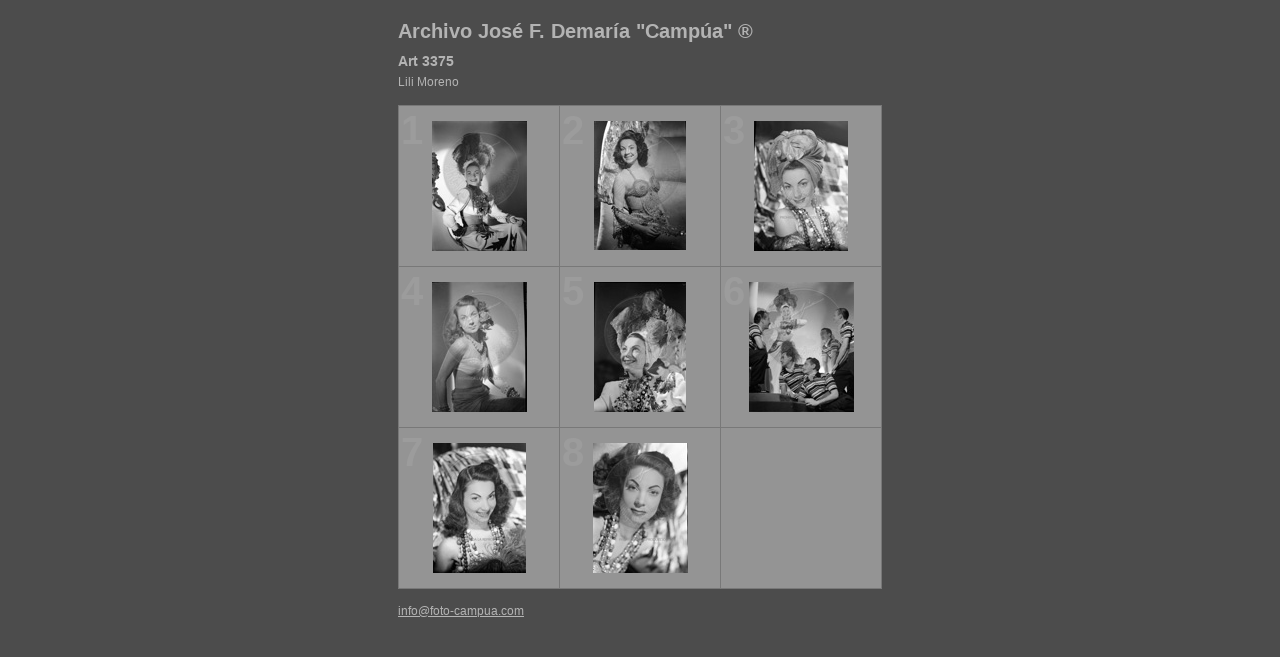

--- FILE ---
content_type: text/html
request_url: https://foto-campua.com/LRC%20Galery/Artistas/Moreno%20Lili/Art%203375/index.html
body_size: 1393
content:

<!DOCTYPE HTML PUBLIC "-//W3C//DTD HTML 4.01 Transitional//EN" "http://www.w3.org/TR/html4/loose.dtd">
<html xmlns="http://www.w3.org/1999/xhtml" xml:lang="en">
<head>


<meta http-equiv="Content-Type" content="text/html; charset=UTF-8" >
<meta name="Keywords" content="photography,software,photos,digital darkroom,gallery,image,photographer,adobe,photoshop,lightroom" >
<meta name="generator" content="Adobe Photoshop Lightroom" >
<title>Archivo José F. Demaría "Campúa" ®</title>
<link rel="stylesheet" type="text/css" media="screen" title="Custom Settings" href="content/custom.css" >
<link rel="stylesheet" type="text/css" media="screen" title="Custom Settings" href="./resources/css/master.css" >


<script type="text/javascript">
window.AgMode = "publish";
cellRolloverColor="#A1A1A1";
cellColor="#949494";
</script>
<script type="text/javascript" src="./resources/js/live_update.js">
</script>


<!--[if lt IE 7.]> <script defer type="text/javascript" src="./resources/js/pngfix.js"></script> <![endif]-->
<!--[if gt IE 6]> <link rel="stylesheet" href="./resources/css/ie7.css"></link> <![endif]-->
<!--[if lt IE 7.]> <link rel="stylesheet" href="./resources/css/ie6.css"></link> <![endif]-->
</head>


<body>


<div id="wrapper_thumb">
  
  
  <div id="sitetitle">
    <h1 onclick="clickTarget( this, 'metadata.siteTitle.value' );" id="metadata.siteTitle.value" class="textColor">Archivo José F. Demaría "Campúa" ®</h1>
  </div>
  <div id="collectionHeader">
    <h1 onclick="clickTarget( this, 'metadata.groupTitle.value' );" id="metadata.groupTitle.value" class="textColor">Art 3375</h1>
    <p onclick="clickTarget( this, 'metadata.groupDescription.value' );" id="metadata.groupDescription.value" class="textColor">Lili Moreno</p>
  </div>


  
  <div id="stage">
    <div id="index">
              
		
                                        <div class="thumbnail borderTopLeft" onmouseover="window.gridOn( this.parentNode, 'ID1198998_thumb' );" onmouseout="window.gridOff( this.parentNode );" onclick="window.location.href='content/Art_3375_n_1__large.html'">
            <div class="itemNumber">1</div>
            <a href="content/Art_3375_n_1__large.html" onclick="return needThumbImgLink;">
            <div style="margin-left:33px; margin-top:15px;">
                                <img src="content/images/thumb/Art_3375_n_1_.jpg" id="ID1198998_thumb" alt="" class="thumb" />
                              </div>
            </a> </div>
                  <div class="thumbnail borderTopLeft" onmouseover="window.gridOn( this.parentNode, 'ID1198999_thumb' );" onmouseout="window.gridOff( this.parentNode );" onclick="window.location.href='content/Art_3375_n_2__large.html'">
            <div class="itemNumber">2</div>
            <a href="content/Art_3375_n_2__large.html" onclick="return needThumbImgLink;">
            <div style="margin-left:34px; margin-top:15px;">
                                <img src="content/images/thumb/Art_3375_n_2_.jpg" id="ID1198999_thumb" alt="" class="thumb" />
                              </div>
            </a> </div>
                  <div class="thumbnail borderTopLeft borderRight" onmouseover="window.gridOn( this.parentNode, 'ID1199000_thumb' );" onmouseout="window.gridOff( this.parentNode );" onclick="window.location.href='content/Art_3375_n_3__large.html'">
            <div class="itemNumber">3</div>
            <a href="content/Art_3375_n_3__large.html" onclick="return needThumbImgLink;">
            <div style="margin-left:33px; margin-top:15px;">
                                <img src="content/images/thumb/Art_3375_n_3_.jpg" id="ID1199000_thumb" alt="" class="thumb" />
                              </div>
            </a> </div>
                  <div class="clear">
          </div>
                  <div class="thumbnail borderTopLeft" onmouseover="window.gridOn( this.parentNode, 'ID1199001_thumb' );" onmouseout="window.gridOff( this.parentNode );" onclick="window.location.href='content/Art_3375_n_4__large.html'">
            <div class="itemNumber">4</div>
            <a href="content/Art_3375_n_4__large.html" onclick="return needThumbImgLink;">
            <div style="margin-left:33px; margin-top:15px;">
                                <img src="content/images/thumb/Art_3375_n_4_.jpg" id="ID1199001_thumb" alt="" class="thumb" />
                              </div>
            </a> </div>
                  <div class="thumbnail borderTopLeft" onmouseover="window.gridOn( this.parentNode, 'ID1199002_thumb' );" onmouseout="window.gridOff( this.parentNode );" onclick="window.location.href='content/Art_3375_n_5__large.html'">
            <div class="itemNumber">5</div>
            <a href="content/Art_3375_n_5__large.html" onclick="return needThumbImgLink;">
            <div style="margin-left:34px; margin-top:15px;">
                                <img src="content/images/thumb/Art_3375_n_5_.jpg" id="ID1199002_thumb" alt="" class="thumb" />
                              </div>
            </a> </div>
                  <div class="thumbnail borderTopLeft borderRight" onmouseover="window.gridOn( this.parentNode, 'ID1199003_thumb' );" onmouseout="window.gridOff( this.parentNode );" onclick="window.location.href='content/Art_3375_n_6__large.html'">
            <div class="itemNumber">6</div>
            <a href="content/Art_3375_n_6__large.html" onclick="return needThumbImgLink;">
            <div style="margin-left:28px; margin-top:15px;">
                                <img src="content/images/thumb/Art_3375_n_6_.jpg" id="ID1199003_thumb" alt="" class="thumb" />
                              </div>
            </a> </div>
                  <div class="clear">
          </div>
                  <div class="thumbnail borderTopLeft borderBottom" onmouseover="window.gridOn( this.parentNode, 'ID1199004_thumb' );" onmouseout="window.gridOff( this.parentNode );" onclick="window.location.href='content/Art_3375_n_7__large.html'">
            <div class="itemNumber">7</div>
            <a href="content/Art_3375_n_7__large.html" onclick="return needThumbImgLink;">
            <div style="margin-left:34px; margin-top:15px;">
                                <img src="content/images/thumb/Art_3375_n_7_.jpg" id="ID1199004_thumb" alt="" class="thumb" />
                              </div>
            </a> </div>
                  <div class="thumbnail borderTopLeft borderBottom" onmouseover="window.gridOn( this.parentNode, 'ID1199005_thumb' );" onmouseout="window.gridOff( this.parentNode );" onclick="window.location.href='content/Art_3375_n_8__large.html'">
            <div class="itemNumber">8</div>
            <a href="content/Art_3375_n_8__large.html" onclick="return needThumbImgLink;">
            <div style="margin-left:33px; margin-top:15px;">
                                <img src="content/images/thumb/Art_3375_n_8_.jpg" id="ID1199005_thumb" alt="" class="thumb" />
                              </div>
            </a> </div>
                  <div class="emptyThumbnail borderTopLeft  borderRight borderBottom"></div>
                  <div class="clear">
          </div>
            </div>
  </div>
  <div class="clear">
  </div>

  


  
  <div id="contact">
          <a href="http://www.foto-campua.com"> <p
        class="textColor" id="metadata.contactInfo.value">info@foto-campua.com</p>
          </a>
      </div>
  <div class="clear">
  </div>
</div>
</body>
</html>




--- FILE ---
content_type: text/css
request_url: https://foto-campua.com/LRC%20Galery/Artistas/Moreno%20Lili/Art%203375/content/custom.css
body_size: 1652
content:
#previewFull {
  background-color: #666666 !important;
  width: 1007px !important;
  color: inherit;
}

#liveUpdateContactInfo {
}

body {
  background-color: #4C4C4C !important;
  color: inherit;
}

#stage, #stage2 {
  border-bottom: none !important;
}

#sitetitle {
  border-bottom: none !important;
}

.borderRight {
  border-right: 1px solid #787878 !important;
}

.logo {
  display: none !important;
}

.detailText {
  color: #B3B3B3 !important;
  background-color: inherit;
}

.preview {
  border: none !important;
}

.thumbnail {
  background-color: #949494 !important;
  color: inherit;
}

#wrapper_thumb {
  width: 484px !important;
}

#stage2 {
  width: 1007px !important;
}

.itemNumber {
  color: #9C9C9C !important;
  display: inherit !important;
  background-color: inherit;
}

.caption {
  color: #B3B3B3 !important;
  background-color: inherit;
}

.borderTopLeft {
  border-top: 1px solid #787878 !important;
  border-left: 1px solid #787878 !important;
}

.selectedThumbnail, .thumbnail:hover {
  background-color: #A1A1A1 !important;
  color: inherit;
}

.borderRightDotted {
  border-right: 1px dotted #787878 !important;
}

.borderBottomRight {
  border-right: 1px solid #787878 !important;
  border-bottom: 1px solid #787878 !important;
}

#wrapper_large {
  width: 1007px !important;
}

.emptyThumbnail {
  background-color: #949494 !important;
  color: inherit;
}

#previewImage {
  maxSize: 977.00 !important;
}

.paginationLinks, .pagination, #liveUpdatePagination {
}

.thumb {
  border: none !important;
}

#liveUpdateSiteTitle {
}

.borderBottom {
  border-bottom: 1px solid #787878 !important;
}

#stage {
  width: 484px !important;
}

.textColor {
  color: #B3B3B3 !important;
  background-color: inherit;
}
